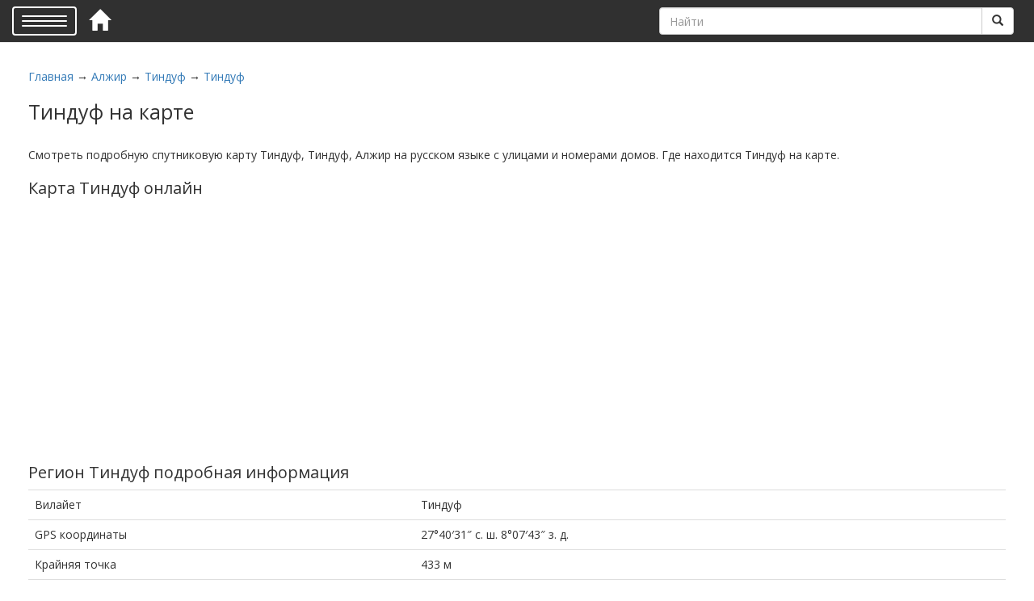

--- FILE ---
content_type: text/html; charset=utf-8
request_url: https://world-maps.ru/alzhir/tinduf/tinduf
body_size: 6294
content:

<!DOCTYPE html>
<html lang="ru" xmlns="http://www.w3.org/1999/xhtml" prefix="og: http://ogp.me/ns# article: http://ogp.me/ns/article# profile: http://ogp.me/ns/profile# video: http://ogp.me/ns/video# ya: http://webmaster.yandex.ru/vocabularies/">
<head itemscope itemtype="http://schema.org/WebSite">
    <!-- Сообщаем в какой кодировке мы отдаем документ -->
    <meta charset="utf-8"/>
    <meta http-equiv="X-UA-Compatible" content="IE=edge">
    <meta name="viewport" content="width=device-width, initial-scale=1">
    <!-- Подключаем основной css -->
    <link rel="stylesheet" href="/templates/stels/css/bootstrap.css" media="screen">
    <link href="/templates/stels/css/jasny-bootstrap.min.css" rel="stylesheet" media="screen">
    <link rel="stylesheet" href="/templates/stels/css/style.css"/>
    <link href="https://fonts.googleapis.com/css?family=Open+Sans:700,400,300&subset=latin,cyrillic" rel="stylesheet">
    <link rel="shortcut icon" href="/templates/stels/favicon.ico" />
	<!-- Yandex.RTB -->
<script>window.yaContextCb=window.yaContextCb||[]</script>
<script src="https://yandex.ru/ads/system/context.js" async></script>
    <!-- Мета-теги -->
    <title itemprop="name">Подробная карта Тиндуф с улицами и номерами домов со спутника онлайн 2026 — world-maps.ru</title>
<meta name="keywords" content="Тиндуф, Алжир" />
<meta name="description" content="Смотреть подробную карту Тиндуф, Тиндуф. Улицы, номера домов на карте, маршруты со спутника." />
<link rel="alternate" type="application/rss+xml" title="Подробная карта Тиндуф с улицами и номерами домов со спутника онлайн" href="http://world-maps.ru/rss/content/765/feed.rss">
</head>

<body itemscope itemtype="http://schema.org/WebPage">
<header itemscope itemtype="http://schema.org/WPHeader">
    <div class="container-fluid">
        <section>
            <div class="header">
                <nav id="myNavmenu" class="navmenu navmenu-default navmenu-fixed-left offcanvas" role="navigation" itemscope itemtype="http://www.schema.org/SiteNavigationElement">
                    <a class="navmenu-brand" href="/">Карта Мира</a>
                    <ul class="nav navmenu-nav">
                        <li itemprop="name"><a itemprop="url" href="/avstralija">Австралия</a></li><li itemprop="name"><a itemprop="url" href="/rossiiskaja-federacija">Российская Федерация</a></li><li itemprop="name"><a itemprop="url" href="/avstrija">Австрия</a></li><li itemprop="name"><a itemprop="url" href="/azerbaidzhan">Азербайджан</a></li><li itemprop="name"><a itemprop="url" href="/alandskie-o-va">Аландские о-ва</a></li><li itemprop="name"><a itemprop="url" href="/albanija">Албания</a></li><li itemprop="name"><a itemprop="url" href="/alzhir">Алжир</a></li><li itemprop="name"><a itemprop="url" href="/amerikanskoe-samoa">Американское Самоа</a></li><li itemprop="name"><a itemprop="url" href="/angola">Ангола</a></li><li itemprop="name"><a itemprop="url" href="/andorra">Андорра</a></li><li itemprop="name"><a itemprop="url" href="/antigua-i-barbuda">Антигуа и Барбуда</a></li><li itemprop="name"><a itemprop="url" href="/argentina">Аргентина</a></li><li itemprop="name"><a itemprop="url" href="/armenija">Армения</a></li><li itemprop="name"><a itemprop="url" href="/afganistan">Афганистан</a></li><li itemprop="name"><a itemprop="url" href="/bagamy">Багамы</a></li><li itemprop="name"><a itemprop="url" href="/bangladesh">Бангладеш</a></li><li itemprop="name"><a itemprop="url" href="/barbados">Барбадос</a></li><li itemprop="name"><a itemprop="url" href="/bahrein">Бахрейн</a></li><li itemprop="name"><a itemprop="url" href="/belarus">Беларусь</a></li><li itemprop="name"><a itemprop="url" href="/beliz">Белиз</a></li><li itemprop="name"><a itemprop="url" href="/belgija">Бельгия</a></li><li itemprop="name"><a itemprop="url" href="/benin">Бенин</a></li><li itemprop="name"><a itemprop="url" href="/bolgarija">Болгария</a></li><li itemprop="name"><a itemprop="url" href="/bolivija">Боливия</a></li><li itemprop="name"><a itemprop="url" href="/bosnija-i-gercegovina">Босния и Герцеговина</a></li><li itemprop="name"><a itemprop="url" href="/botsvana">Ботсвана</a></li><li itemprop="name"><a itemprop="url" href="/brazilija">Бразилия</a></li><li itemprop="name"><a itemprop="url" href="/brunei">Бруней</a></li><li itemprop="name"><a itemprop="url" href="/burkina-faso">Буркина-Фасо</a></li><li itemprop="name"><a itemprop="url" href="/burundi">Бурунди</a></li><li itemprop="name"><a itemprop="url" href="/butan">Бутан</a></li><li itemprop="name"><a itemprop="url" href="/vanuatu">Вануату</a></li><li itemprop="name"><a itemprop="url" href="/velikobritanija">Великобритания</a></li><li itemprop="name"><a itemprop="url" href="/vengrija">Венгрия</a></li><li itemprop="name"><a itemprop="url" href="/venesuyela">Венесуэла</a></li><li itemprop="name"><a itemprop="url" href="/virginskie-o-va-ssha">Виргинские о-ва (США)</a></li><li itemprop="name"><a itemprop="url" href="/vostochnyi-timor">Восточный Тимор</a></li><li itemprop="name"><a itemprop="url" href="/vetnam">Вьетнам</a></li><li itemprop="name"><a itemprop="url" href="/gabon">Габон</a></li><li itemprop="name"><a itemprop="url" href="/gaiti">Гаити</a></li><li itemprop="name"><a itemprop="url" href="/gaiana">Гайана</a></li><li itemprop="name"><a itemprop="url" href="/gambija">Гамбия</a></li><li itemprop="name"><a itemprop="url" href="/gana">Гана</a></li><li itemprop="name"><a itemprop="url" href="/gvadelupa">Гваделупа</a></li><li itemprop="name"><a itemprop="url" href="/gvatemala">Гватемала</a></li><li itemprop="name"><a itemprop="url" href="/gvineja">Гвинея</a></li><li itemprop="name"><a itemprop="url" href="/gvineja-bisau">Гвинея-Бисау</a></li><li itemprop="name"><a itemprop="url" href="/germanija">Германия</a></li><li itemprop="name"><a itemprop="url" href="/gernsi">Гернси</a></li><li itemprop="name"><a itemprop="url" href="/gonduras">Гондурас</a></li><li itemprop="name"><a itemprop="url" href="/gonkong">Гонконг</a></li><li itemprop="name"><a itemprop="url" href="/grenlandija">Гренландия</a></li><li itemprop="name"><a itemprop="url" href="/grecija">Греция</a></li><li itemprop="name"><a itemprop="url" href="/gruzija">Грузия</a></li><li itemprop="name"><a itemprop="url" href="/guam">Гуам</a></li><li itemprop="name"><a itemprop="url" href="/danija">Дания</a></li><li itemprop="name"><a itemprop="url" href="/dzhersi">Джерси</a></li><li itemprop="name"><a itemprop="url" href="/dzhibuti">Джибути</a></li><li itemprop="name"><a itemprop="url" href="/dominika">Доминика</a></li><li itemprop="name"><a itemprop="url" href="/dominikanskaja-respublika">Доминиканская Республика</a></li><li itemprop="name"><a itemprop="url" href="/egipet">Египет</a></li><li itemprop="name"><a itemprop="url" href="/zair">Заир</a></li><li itemprop="name"><a itemprop="url" href="/zambija">Замбия</a></li><li itemprop="name"><a itemprop="url" href="/zimbabve">Зимбабве</a></li><li itemprop="name"><a itemprop="url" href="/izrail">Израиль</a></li><li itemprop="name"><a itemprop="url" href="/indija">Индия</a></li><li itemprop="name"><a itemprop="url" href="/indonezija">Индонезия</a></li><li itemprop="name"><a itemprop="url" href="/iordanija">Иордания</a></li><li itemprop="name"><a itemprop="url" href="/irak">Ирак</a></li><li itemprop="name"><a itemprop="url" href="/iran">Иран</a></li><li itemprop="name"><a itemprop="url" href="/irlandija">Ирландия</a></li><li itemprop="name"><a itemprop="url" href="/islandija">Исландия</a></li><li itemprop="name"><a itemprop="url" href="/ispanija">Испания</a></li><li itemprop="name"><a itemprop="url" href="/italija">Италия</a></li><li itemprop="name"><a itemprop="url" href="/iemen">Йемен</a></li><li itemprop="name"><a itemprop="url" href="/kambodzha">Камбоджа</a></li><li itemprop="name"><a itemprop="url" href="/kamerun">Камерун</a></li><li itemprop="name"><a itemprop="url" href="/kanada">Канада</a></li><li itemprop="name"><a itemprop="url" href="/katar">Катар</a></li><li itemprop="name"><a itemprop="url" href="/kenija">Кения</a></li><li itemprop="name"><a itemprop="url" href="/kipr">Кипр</a></li><li itemprop="name"><a itemprop="url" href="/kiribati">Кирибати</a></li><li itemprop="name"><a itemprop="url" href="/kitai">Китай</a></li><li itemprop="name"><a itemprop="url" href="/kolumbija">Колумбия</a></li><li itemprop="name"><a itemprop="url" href="/komory">Коморы</a></li><li itemprop="name"><a itemprop="url" href="/koreiskaja-narodno-demokraticheskaja-res">Корейская Народно-Демократическая Республика</a></li><li itemprop="name"><a itemprop="url" href="/kosovo">Косово</a></li><li itemprop="name"><a itemprop="url" href="/kosta-rika">Коста-Рика</a></li><li itemprop="name"><a itemprop="url" href="/"></a></li><li itemprop="name"><a itemprop="url" href="/kuba">Куба</a></li><li itemprop="name"><a itemprop="url" href="/kuveit">Кувейт</a></li><li itemprop="name"><a itemprop="url" href="/kyrgyzskaja-respublika">Кыргызская Республика</a></li><li itemprop="name"><a itemprop="url" href="/laos">Лаос</a></li><li itemprop="name"><a itemprop="url" href="/latvija">Латвия</a></li><li itemprop="name"><a itemprop="url" href="/lesoto">Лесото</a></li><li itemprop="name"><a itemprop="url" href="/liberija">Либерия</a></li><li itemprop="name"><a itemprop="url" href="/livan">Ливан</a></li><li itemprop="name"><a itemprop="url" href="/livija">Ливия</a></li><li itemprop="name"><a itemprop="url" href="/litva">Литва</a></li><li itemprop="name"><a itemprop="url" href="/lyuksemburg">Люксембург</a></li><li itemprop="name"><a itemprop="url" href="/mavrikii">Маврикий</a></li><li itemprop="name"><a itemprop="url" href="/mavritanija">Мавритания</a></li><li itemprop="name"><a itemprop="url" href="/maiotta">Майотта</a></li><li itemprop="name"><a itemprop="url" href="/malavi">Малави</a></li><li itemprop="name"><a itemprop="url" href="/malaizija">Малайзия</a></li><li itemprop="name"><a itemprop="url" href="/mali">Мали</a></li><li itemprop="name"><a itemprop="url" href="/maldivskie-o-va">Мальдивские о-ва</a></li><li itemprop="name"><a itemprop="url" href="/malta">Мальта</a></li><li itemprop="name"><a itemprop="url" href="/marokko">Марокко</a></li><li itemprop="name"><a itemprop="url" href="/martinika">Мартиника</a></li><li itemprop="name"><a itemprop="url" href="/marshallovy-o-va">Маршалловы о-ва</a></li><li itemprop="name"><a itemprop="url" href="/meksika">Мексика</a></li><li itemprop="name"><a itemprop="url" href="/mikronezija">Микронезия</a></li><li itemprop="name"><a itemprop="url" href="/mozambik">Мозамбик</a></li><li itemprop="name"><a itemprop="url" href="/moldavija">Молдавия</a></li><li itemprop="name"><a itemprop="url" href="/monako">Монако</a></li><li itemprop="name"><a itemprop="url" href="/mongolija">Монголия</a></li><li itemprop="name"><a itemprop="url" href="/mjanma">Мьянма</a></li><li itemprop="name"><a itemprop="url" href="/namibija">Намибия</a></li><li itemprop="name"><a itemprop="url" href="/nepal">Непал</a></li><li itemprop="name"><a itemprop="url" href="/niger">Нигер</a></li><li itemprop="name"><a itemprop="url" href="/nigerija">Нигерия</a></li><li itemprop="name"><a itemprop="url" href="/niderlandy">Нидерланды</a></li><li itemprop="name"><a itemprop="url" href="/nikaragua">Никарагуа</a></li><li itemprop="name"><a itemprop="url" href="/novaja-zelandija">Новая Зеландия</a></li><li itemprop="name"><a itemprop="url" href="/novaja-kaledonija">Новая Каледония</a></li><li itemprop="name"><a itemprop="url" href="/norvegija">Норвегия</a></li><li itemprop="name"><a itemprop="url" href="/oaye">ОАЭ</a></li><li itemprop="name"><a itemprop="url" href="/oman">Оман</a></li><li itemprop="name"><a itemprop="url" href="/ostrova-zelenogo-mysa">Острова Зеленого Мыса</a></li><li itemprop="name"><a itemprop="url" href="/ostrova-kaiman">Острова Кайман</a></li><li itemprop="name"><a itemprop="url" href="/pakistan">Пакистан</a></li><li itemprop="name"><a itemprop="url" href="/palau">Палау</a></li><li itemprop="name"><a itemprop="url" href="/palestinskie-territorii">Палестинские территории</a></li><li itemprop="name"><a itemprop="url" href="/panama">Панама</a></li><li itemprop="name"><a itemprop="url" href="/papua-novaja-gvineja">Папуа — Новая Гвинея</a></li><li itemprop="name"><a itemprop="url" href="/paragvai">Парагвай</a></li><li itemprop="name"><a itemprop="url" href="/peru">Перу</a></li><li itemprop="name"><a itemprop="url" href="/polsha">Польша</a></li><li itemprop="name"><a itemprop="url" href="/portugalija">Португалия</a></li><li itemprop="name"><a itemprop="url" href="/puyerto-riko">Пуэрто-Рико</a></li><li itemprop="name"><a itemprop="url" href="/respublika-kazahstan">Республика Казахстан</a></li><li itemprop="name"><a itemprop="url" href="/respublika-kongo">Республика Конго</a></li><li itemprop="name"><a itemprop="url" href="/respublika-koreja">Республика Корея</a></li><li itemprop="name"><a itemprop="url" href="/respublika-madagaskar">Республика Мадагаскар</a></li><li itemprop="name"><a itemprop="url" href="/respublika-makedonija">Республика Македония</a></li><li itemprop="name"><a itemprop="url" href="/reyunon">Реюньон</a></li><li itemprop="name"><a itemprop="url" href="/ruanda">Руанда</a></li><li itemprop="name"><a itemprop="url" href="/rumynija">Румыния</a></li><li itemprop="name"><a itemprop="url" href="/ssha">США</a></li><li itemprop="name"><a itemprop="url" href="/salvador">Сальвадор</a></li><li itemprop="name"><a itemprop="url" href="/samoa">Самоа</a></li><li itemprop="name"><a itemprop="url" href="/san-tome-i-prinsipe">Сан-Томе и Принсипе</a></li><li itemprop="name"><a itemprop="url" href="/saudovskaja-aravija">Саудовская Аравия</a></li><li itemprop="name"><a itemprop="url" href="/svazilend">Свазиленд</a></li><li itemprop="name"><a itemprop="url" href="/severnye-marianskie-o-va">Северные Марианские о-ва</a></li><li itemprop="name"><a itemprop="url" href="/seishelskie-ostrova">Сейшельские Острова</a></li><li itemprop="name"><a itemprop="url" href="/senegal">Сенегал</a></li><li itemprop="name"><a itemprop="url" href="/sent-vinsent-i-grenadiny">Сент-Винсент и Гренадины</a></li><li itemprop="name"><a itemprop="url" href="/sent-kits-i-nevis">Сент-Китс и Невис</a></li><li itemprop="name"><a itemprop="url" href="/sent-lyusija">Сент-Люсия</a></li><li itemprop="name"><a itemprop="url" href="/serbija">Сербия</a></li><li itemprop="name"><a itemprop="url" href="/singapur">Сингапур</a></li><li itemprop="name"><a itemprop="url" href="/sirija">Сирия</a></li><li itemprop="name"><a itemprop="url" href="/slovackaja-respublika">Словацкая республика</a></li><li itemprop="name"><a itemprop="url" href="/slovenija">Словения</a></li><li itemprop="name"><a itemprop="url" href="/solomonskie-ostrova">Соломонские острова</a></li><li itemprop="name"><a itemprop="url" href="/somali">Сомали</a></li><li itemprop="name"><a itemprop="url" href="/sudan">Судан</a></li><li itemprop="name"><a itemprop="url" href="/surinam">Суринам</a></li><li itemprop="name"><a itemprop="url" href="/serra-leone">Сьерра-Леоне</a></li><li itemprop="name"><a itemprop="url" href="/tadzhikistan">Таджикистан</a></li><li itemprop="name"><a itemprop="url" href="/taivan">Тайвань</a></li><li itemprop="name"><a itemprop="url" href="/tailand">Тайланд</a></li><li itemprop="name"><a itemprop="url" href="/tanzanija">Танзания</a></li><li itemprop="name"><a itemprop="url" href="/togo">Того</a></li><li itemprop="name"><a itemprop="url" href="/tonga">Тонга</a></li><li itemprop="name"><a itemprop="url" href="/trinidad-i-tobago">Тринидад и Тобаго</a></li><li itemprop="name"><a itemprop="url" href="/tunis">Тунис</a></li><li itemprop="name"><a itemprop="url" href="/turkmenija">Туркмения</a></li><li itemprop="name"><a itemprop="url" href="/turcija">Турция</a></li><li itemprop="name"><a itemprop="url" href="/uganda">Уганда</a></li><li itemprop="name"><a itemprop="url" href="/uzbekistan">Узбекистан</a></li><li itemprop="name"><a itemprop="url" href="/ukraina">Украина</a></li><li itemprop="name"><a itemprop="url" href="/urugvai">Уругвай</a></li><li itemprop="name"><a itemprop="url" href="/farerskie-o-va">Фарерские о-ва</a></li><li itemprop="name"><a itemprop="url" href="/fidzhi">Фиджи</a></li><li itemprop="name"><a itemprop="url" href="/filippiny">Филиппины</a></li><li itemprop="name"><a itemprop="url" href="/finljandija">Финляндия</a></li><li itemprop="name"><a itemprop="url" href="/francija">Франция</a></li><li itemprop="name"><a itemprop="url" href="/francuzskaja-gviana">Французская Гвиана</a></li><li itemprop="name"><a itemprop="url" href="/francuzskaja-polinezija">Французская Полинезия</a></li><li itemprop="name"><a itemprop="url" href="/horvatija">Хорватия</a></li><li itemprop="name"><a itemprop="url" href="/centralnoafrikanskaja-respublika">Центральноафриканская Республика</a></li><li itemprop="name"><a itemprop="url" href="/chad">Чад</a></li><li itemprop="name"><a itemprop="url" href="/chernogorija">Черногория</a></li><li itemprop="name"><a itemprop="url" href="/chehija">Чехия</a></li><li itemprop="name"><a itemprop="url" href="/chili">Чили</a></li><li itemprop="name"><a itemprop="url" href="/shveicarija">Швейцария</a></li><li itemprop="name"><a itemprop="url" href="/shvecija">Швеция</a></li><li itemprop="name"><a itemprop="url" href="/shri-lanka">Шри-Ланка</a></li><li itemprop="name"><a itemprop="url" href="/yekvador">Эквадор</a></li><li itemprop="name"><a itemprop="url" href="/yekvatorialnaja-gvineja">Экваториальная Гвинея</a></li><li itemprop="name"><a itemprop="url" href="/yeritreja">Эритрея</a></li><li itemprop="name"><a itemprop="url" href="/yestonija">Эстония</a></li><li itemprop="name"><a itemprop="url" href="/yefiopija">Эфиопия</a></li><li itemprop="name"><a itemprop="url" href="/yuzhno-afrikanskaja-respublika">Южно-Африканская Республика</a></li><li itemprop="name"><a itemprop="url" href="/yuzhnyi-sudan">Южный Судан</a></li><li itemprop="name"><a itemprop="url" href="/jamaika">Ямайка</a></li><li itemprop="name"><a itemprop="url" href="/japonija">Япония</a></li><li itemprop="name"><a itemprop="url" href="/o-v-myen">о-в Мэн</a></li>                    </ul>
                </nav>
                <div class="navbar navbar-default navbar-fixed-top">
                    <button type="button" class="navbar-toggle" data-toggle="offcanvas" data-target="#myNavmenu"
                            data-canvas="body">
                        <span class="icon-bar"></span>
                        <span class="icon-bar"></span>
                        <span class="icon-bar"></span>
                    </button>
                    <div class="homelink"><a href='/'><i class="glyphicon glyphicon-home"></i></a></div>
                    <div class="search">
                        <div class="nav navbar-nav navbar-right">
                            <form class="navbar-form" method="get" action="/search">
                                <div class="input-group">
                                    <input type="text" name="query" class="form-control" pattern="[а-яА-Я]{3}[а-яА-Я]+"
                                           placeholder="Найти">
                                    <span class="input-group-btn">
                                        <button type="submit" class="btn btn-default"><i
                                                class="glyphicon glyphicon-search"></i>
                                        </button>
                                    </span>
                                </div>
                            </form>
                        </div>
                    </div>
                    <i class="search-icon glyphicon glyphicon-search"></i>
                </div>
            </div>
        </section>
    </div>
</header>


<section class="components">

    <div class="row">

                    <div class="col-md-12">
                

                    

                    <div id="pathway" class="container_12">
                        <div class="grid_12"><div class="pathway">
                        <a href="/" class="pathwaylink">Главная</a>
                &rarr;                        <a href="/alzhir" class="pathwaylink">Алжир</a>
                &rarr;                        <a href="/alzhir/tinduf" class="pathwaylink">Тиндуф</a>
                &rarr;                        <a href="/alzhir/tinduf/tinduf" class="pathwaylink">Тиндуф</a>
                    </div>
</div>
                    </div>

                                            <div class="component">
                                        <h1 class="con_heading">Тиндуф на карте</h1>
    	


	
<!-- Yandex.RTB R-A-1582271-1 -->
<div id="yandex_rtb_R-A-1582271-1"></div>
<script>window.yaContextCb.push(()=>{
  Ya.Context.AdvManager.render({
    renderTo: 'yandex_rtb_R-A-1582271-1',
    blockId: 'R-A-1582271-1'
  })
})</script>


	<br />
            <div class="con_description"><article><p>Смотреть подробную спутниковую карту Тиндуф, Тиндуф, Алжир на русском языке с улицами и номерами домов. Где находится Тиндуф на карте.</p></article>
                          
                          <h2>Карта Тиндуф онлайн</h2>
                          <div id="maps"></div>
                           <section class='section-table'>
                          <h2>Регион Тиндуф подробная информация</h2>
                          <table class='table'><tr><td>Вилайет</td><td>Тиндуф</td></tr><tr><td>GPS координаты</td><td>27°40′31″ с. ш. 8°07′43″ з. д.</td></tr><tr><td>Крайняя точка</td><td>433 м</td></tr><tr><td>Население</td><td>45 966 человек (2008)</td></tr><tr><td>Часовой пояс</td><td>UTC+1</td></tr><tr><td>Индекс почты</td><td>37000</td></tr></table>
                          </section>
                          <div id='player'></div></div>
    


                        </div>
                    
                                            <div class="sidebar-top"><div class="module">
        <div class="modulebody"><h3>Соседние города</h3><section class='nav-element-region' itemscope itemtype='http://www.schema.org/SiteNavigationElement'><div class='row'><div class='col-md-4' itemprop='name'><a itemprop='url' class='main-links' href='/alzhir/tinduf/tinduf'>
                <div class='main-link'> Тиндуф

                 </div></a></div></div></section></div>

</div>
</div>
                    

            </div>

                
     </div>

</section>
<footer itemscope itemtype="http://schema.org/WPFooter">
    <div class="footer-content">
        Карта Мира 2026 &#169;
    </div>
</footer>
<!-- Подключаем скрипты -->
<script src="https://api-maps.yandex.ru/2.1/?lang=ru_RU&apikey=137c0323-b82c-463e-88f4-81fd44048e33" type="text/javascript"></script>
<script src="https://ajax.googleapis.com/ajax/libs/jquery/1.12.4/jquery.min.js"></script>
<script type="text/javascript" src="/templates/stels/js/bootstrap.js"></script>
<script type="text/javascript" src="/templates/stels/js/jasny-bootstrap.min.js"></script>
<!--<script src="https://api-maps.yandex.ru/2.1/?lang=ru_RU&amp;load=panorama.locate,panorama.Player"></script>-->
<!--<script async defer
        src="https://maps.googleapis.com/maps/api/js?key=AIzaSyB0PJkrrj_87vrsyj-Xwd7PaEGJ6-y5neU&callback=initMap">
</script>-->

<script type="text/javascript" src="/templates/stels/js/include.js"></script>

<!-- Yandex.Metrika counter -->
<script type="text/javascript" >
    (function (d, w, c) {
        (w[c] = w[c] || []).push(function() {
            try {
                w.yaCounter46448307 = new Ya.Metrika({
                    id:46448307,
                    clickmap:true,
                    trackLinks:true,
                    accurateTrackBounce:true,
                    webvisor:true
                });
            } catch(e) { }
        });

        var n = d.getElementsByTagName("script")[0],
            s = d.createElement("script"),
            f = function () { n.parentNode.insertBefore(s, n); };
        s.type = "text/javascript";
        s.async = true;
        s.src = "https://mc.yandex.ru/metrika/watch.js";

        if (w.opera == "[object Opera]") {
            d.addEventListener("DOMContentLoaded", f, false);
        } else { f(); }
    })(document, window, "yandex_metrika_callbacks");
</script>
<noscript><div><img src="https://mc.yandex.ru/watch/46448307" style="position:absolute; left:-9999px;" alt="" /></div></noscript>
<!-- /Yandex.Metrika counter -->

</body>
</html>